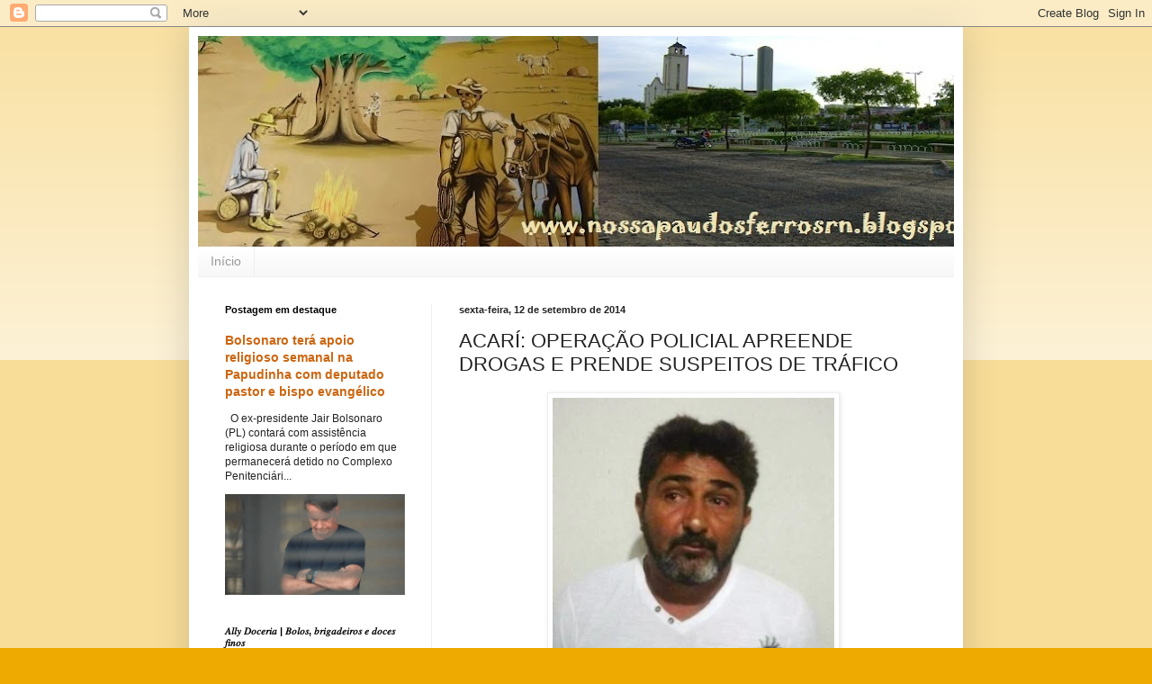

--- FILE ---
content_type: text/html; charset=UTF-8
request_url: https://nossapaudosferrosrn.blogspot.com/b/stats?style=BLACK_TRANSPARENT&timeRange=ALL_TIME&token=APq4FmB1H-Xb9m-idUXkiofhXzNJX4LiVypOd6gnNBEsD1NZF6E7lJYkhmKHhOHSQXBLqsL9i1jmVNL6Eu3agpXicPJg51DU6g
body_size: -91
content:
{"total":23410734,"sparklineOptions":{"backgroundColor":{"fillOpacity":0.1,"fill":"#000000"},"series":[{"areaOpacity":0.3,"color":"#202020"}]},"sparklineData":[[0,21],[1,18],[2,21],[3,17],[4,17],[5,54],[6,54],[7,41],[8,24],[9,20],[10,19],[11,14],[12,18],[13,15],[14,22],[15,22],[16,32],[17,40],[18,39],[19,34],[20,23],[21,19],[22,22],[23,22],[24,51],[25,100],[26,39],[27,28],[28,23],[29,36]],"nextTickMs":59016}